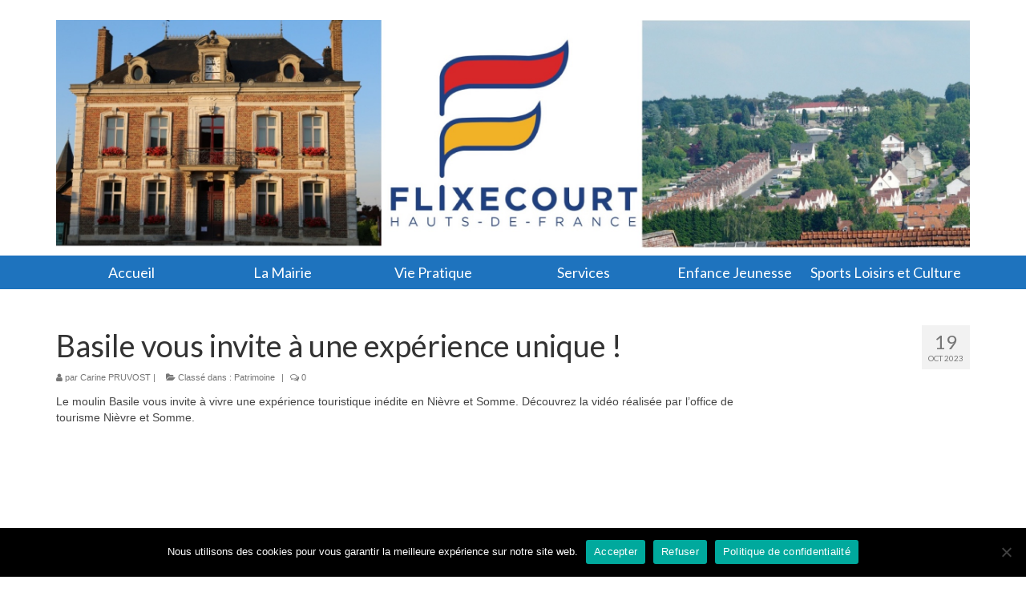

--- FILE ---
content_type: text/html; charset=UTF-8
request_url: https://mairieflixecourt.fr/basile-vous-invite-a-une-experience-unique
body_size: 15058
content:
<!DOCTYPE html>
<html class="no-js" lang="fr-FR" itemscope="itemscope" itemtype="https://schema.org/WebPage">
<head>
  <meta charset="UTF-8">
  <meta name="viewport" content="width=device-width, initial-scale=1.0">
  <meta http-equiv="X-UA-Compatible" content="IE=edge">
  <meta name='robots' content='index, follow, max-image-preview:large, max-snippet:-1, max-video-preview:-1' />

	<!-- This site is optimized with the Yoast SEO plugin v20.5 - https://yoast.com/wordpress/plugins/seo/ -->
	<title>Basile vous invite à une expérience unique ! - Mairie de Flixecourt</title>
	<link rel="canonical" href="http://mairieflixecourt.fr/basile-vous-invite-a-une-experience-unique" />
	<meta property="og:locale" content="fr_FR" />
	<meta property="og:type" content="article" />
	<meta property="og:title" content="Basile vous invite à une expérience unique ! - Mairie de Flixecourt" />
	<meta property="og:description" content="Le moulin Basile vous invite à vivre une expérience touristique inédite en Nièvre et Somme. Découvrez la vidéo réalisée par l&rsquo;office de tourisme Nièvre et Somme. Entrez dans le jardin du moulin et cherchez à la manière d’un jeu de &hellip; Lire la suite­­" />
	<meta property="og:url" content="http://mairieflixecourt.fr/basile-vous-invite-a-une-experience-unique" />
	<meta property="og:site_name" content="Mairie de Flixecourt" />
	<meta property="article:published_time" content="2023-10-19T16:51:04+00:00" />
	<meta property="article:modified_time" content="2023-11-03T12:29:37+00:00" />
	<meta property="og:image" content="http://mairieflixecourt.fr/wp-content/uploads/2023/10/Video-moulin-Basile.png" />
	<meta property="og:image:width" content="1307" />
	<meta property="og:image:height" content="701" />
	<meta property="og:image:type" content="image/png" />
	<meta name="author" content="Carine PRUVOST" />
	<meta name="twitter:card" content="summary_large_image" />
	<meta name="twitter:label1" content="Écrit par" />
	<meta name="twitter:data1" content="Carine PRUVOST" />
	<meta name="twitter:label2" content="Durée de lecture estimée" />
	<meta name="twitter:data2" content="1 minute" />
	<script type="application/ld+json" class="yoast-schema-graph">{"@context":"https://schema.org","@graph":[{"@type":"WebPage","@id":"http://mairieflixecourt.fr/basile-vous-invite-a-une-experience-unique","url":"http://mairieflixecourt.fr/basile-vous-invite-a-une-experience-unique","name":"Basile vous invite à une expérience unique ! - Mairie de Flixecourt","isPartOf":{"@id":"https://mairieflixecourt.fr/#website"},"primaryImageOfPage":{"@id":"http://mairieflixecourt.fr/basile-vous-invite-a-une-experience-unique#primaryimage"},"image":{"@id":"http://mairieflixecourt.fr/basile-vous-invite-a-une-experience-unique#primaryimage"},"thumbnailUrl":"https://mairieflixecourt.fr/wp-content/uploads/2023/10/Video-moulin-Basile.png","datePublished":"2023-10-19T16:51:04+00:00","dateModified":"2023-11-03T12:29:37+00:00","author":{"@id":"https://mairieflixecourt.fr/#/schema/person/f0020c7481b745a95d22dd1d27fb5f6e"},"breadcrumb":{"@id":"http://mairieflixecourt.fr/basile-vous-invite-a-une-experience-unique#breadcrumb"},"inLanguage":"fr-FR","potentialAction":[{"@type":"ReadAction","target":["http://mairieflixecourt.fr/basile-vous-invite-a-une-experience-unique"]}]},{"@type":"ImageObject","inLanguage":"fr-FR","@id":"http://mairieflixecourt.fr/basile-vous-invite-a-une-experience-unique#primaryimage","url":"https://mairieflixecourt.fr/wp-content/uploads/2023/10/Video-moulin-Basile.png","contentUrl":"https://mairieflixecourt.fr/wp-content/uploads/2023/10/Video-moulin-Basile.png","width":1307,"height":701},{"@type":"BreadcrumbList","@id":"http://mairieflixecourt.fr/basile-vous-invite-a-une-experience-unique#breadcrumb","itemListElement":[{"@type":"ListItem","position":1,"name":"Accueil","item":"https://mairieflixecourt.fr/"},{"@type":"ListItem","position":2,"name":"Basile vous invite à une expérience unique !"}]},{"@type":"WebSite","@id":"https://mairieflixecourt.fr/#website","url":"https://mairieflixecourt.fr/","name":"Mairie de Flixecourt","description":"","potentialAction":[{"@type":"SearchAction","target":{"@type":"EntryPoint","urlTemplate":"https://mairieflixecourt.fr/?s={search_term_string}"},"query-input":"required name=search_term_string"}],"inLanguage":"fr-FR"},{"@type":"Person","@id":"https://mairieflixecourt.fr/#/schema/person/f0020c7481b745a95d22dd1d27fb5f6e","name":"Carine PRUVOST","image":{"@type":"ImageObject","inLanguage":"fr-FR","@id":"https://mairieflixecourt.fr/#/schema/person/image/","url":"https://secure.gravatar.com/avatar/5a3f4244f86978f790273694945e6175?s=96&d=mm&r=g","contentUrl":"https://secure.gravatar.com/avatar/5a3f4244f86978f790273694945e6175?s=96&d=mm&r=g","caption":"Carine PRUVOST"},"url":"https://mairieflixecourt.fr/author/mairie04"}]}</script>
	<!-- / Yoast SEO plugin. -->


<link rel='dns-prefetch' href='//fonts.googleapis.com' />
<link rel="alternate" type="application/rss+xml" title="Mairie de Flixecourt &raquo; Flux" href="https://mairieflixecourt.fr/feed" />
<link rel="alternate" type="application/rss+xml" title="Mairie de Flixecourt &raquo; Flux des commentaires" href="https://mairieflixecourt.fr/comments/feed" />
<link rel="alternate" type="application/rss+xml" title="Mairie de Flixecourt &raquo; Basile vous invite à une expérience unique ! Flux des commentaires" href="https://mairieflixecourt.fr/basile-vous-invite-a-une-experience-unique/feed" />
<script type="text/javascript">
window._wpemojiSettings = {"baseUrl":"https:\/\/s.w.org\/images\/core\/emoji\/14.0.0\/72x72\/","ext":".png","svgUrl":"https:\/\/s.w.org\/images\/core\/emoji\/14.0.0\/svg\/","svgExt":".svg","source":{"concatemoji":"https:\/\/mairieflixecourt.fr\/wp-includes\/js\/wp-emoji-release.min.js?ver=6.1.9"}};
/*! This file is auto-generated */
!function(e,a,t){var n,r,o,i=a.createElement("canvas"),p=i.getContext&&i.getContext("2d");function s(e,t){var a=String.fromCharCode,e=(p.clearRect(0,0,i.width,i.height),p.fillText(a.apply(this,e),0,0),i.toDataURL());return p.clearRect(0,0,i.width,i.height),p.fillText(a.apply(this,t),0,0),e===i.toDataURL()}function c(e){var t=a.createElement("script");t.src=e,t.defer=t.type="text/javascript",a.getElementsByTagName("head")[0].appendChild(t)}for(o=Array("flag","emoji"),t.supports={everything:!0,everythingExceptFlag:!0},r=0;r<o.length;r++)t.supports[o[r]]=function(e){if(p&&p.fillText)switch(p.textBaseline="top",p.font="600 32px Arial",e){case"flag":return s([127987,65039,8205,9895,65039],[127987,65039,8203,9895,65039])?!1:!s([55356,56826,55356,56819],[55356,56826,8203,55356,56819])&&!s([55356,57332,56128,56423,56128,56418,56128,56421,56128,56430,56128,56423,56128,56447],[55356,57332,8203,56128,56423,8203,56128,56418,8203,56128,56421,8203,56128,56430,8203,56128,56423,8203,56128,56447]);case"emoji":return!s([129777,127995,8205,129778,127999],[129777,127995,8203,129778,127999])}return!1}(o[r]),t.supports.everything=t.supports.everything&&t.supports[o[r]],"flag"!==o[r]&&(t.supports.everythingExceptFlag=t.supports.everythingExceptFlag&&t.supports[o[r]]);t.supports.everythingExceptFlag=t.supports.everythingExceptFlag&&!t.supports.flag,t.DOMReady=!1,t.readyCallback=function(){t.DOMReady=!0},t.supports.everything||(n=function(){t.readyCallback()},a.addEventListener?(a.addEventListener("DOMContentLoaded",n,!1),e.addEventListener("load",n,!1)):(e.attachEvent("onload",n),a.attachEvent("onreadystatechange",function(){"complete"===a.readyState&&t.readyCallback()})),(e=t.source||{}).concatemoji?c(e.concatemoji):e.wpemoji&&e.twemoji&&(c(e.twemoji),c(e.wpemoji)))}(window,document,window._wpemojiSettings);
</script>
<style type="text/css">
img.wp-smiley,
img.emoji {
	display: inline !important;
	border: none !important;
	box-shadow: none !important;
	height: 1em !important;
	width: 1em !important;
	margin: 0 0.07em !important;
	vertical-align: -0.1em !important;
	background: none !important;
	padding: 0 !important;
}
</style>
	<link rel='stylesheet' id='wp-block-library-css' href='https://mairieflixecourt.fr/wp-includes/css/dist/block-library/style.min.css?ver=6.1.9' type='text/css' media='all' />
<link rel='stylesheet' id='edsanimate-block-style-css' href='https://mairieflixecourt.fr/wp-content/plugins/animate-it/assets/css/block-style.css?ver=1764845862' type='text/css' media='all' />
<link rel='stylesheet' id='classic-theme-styles-css' href='https://mairieflixecourt.fr/wp-includes/css/classic-themes.min.css?ver=1' type='text/css' media='all' />
<style id='global-styles-inline-css' type='text/css'>
body{--wp--preset--color--black: #000;--wp--preset--color--cyan-bluish-gray: #abb8c3;--wp--preset--color--white: #fff;--wp--preset--color--pale-pink: #f78da7;--wp--preset--color--vivid-red: #cf2e2e;--wp--preset--color--luminous-vivid-orange: #ff6900;--wp--preset--color--luminous-vivid-amber: #fcb900;--wp--preset--color--light-green-cyan: #7bdcb5;--wp--preset--color--vivid-green-cyan: #00d084;--wp--preset--color--pale-cyan-blue: #8ed1fc;--wp--preset--color--vivid-cyan-blue: #0693e3;--wp--preset--color--vivid-purple: #9b51e0;--wp--preset--color--virtue-primary: #2d5c88;--wp--preset--color--virtue-primary-light: #6c8dab;--wp--preset--color--very-light-gray: #eee;--wp--preset--color--very-dark-gray: #444;--wp--preset--color--kb-palette-1: #888888;--wp--preset--gradient--vivid-cyan-blue-to-vivid-purple: linear-gradient(135deg,rgba(6,147,227,1) 0%,rgb(155,81,224) 100%);--wp--preset--gradient--light-green-cyan-to-vivid-green-cyan: linear-gradient(135deg,rgb(122,220,180) 0%,rgb(0,208,130) 100%);--wp--preset--gradient--luminous-vivid-amber-to-luminous-vivid-orange: linear-gradient(135deg,rgba(252,185,0,1) 0%,rgba(255,105,0,1) 100%);--wp--preset--gradient--luminous-vivid-orange-to-vivid-red: linear-gradient(135deg,rgba(255,105,0,1) 0%,rgb(207,46,46) 100%);--wp--preset--gradient--very-light-gray-to-cyan-bluish-gray: linear-gradient(135deg,rgb(238,238,238) 0%,rgb(169,184,195) 100%);--wp--preset--gradient--cool-to-warm-spectrum: linear-gradient(135deg,rgb(74,234,220) 0%,rgb(151,120,209) 20%,rgb(207,42,186) 40%,rgb(238,44,130) 60%,rgb(251,105,98) 80%,rgb(254,248,76) 100%);--wp--preset--gradient--blush-light-purple: linear-gradient(135deg,rgb(255,206,236) 0%,rgb(152,150,240) 100%);--wp--preset--gradient--blush-bordeaux: linear-gradient(135deg,rgb(254,205,165) 0%,rgb(254,45,45) 50%,rgb(107,0,62) 100%);--wp--preset--gradient--luminous-dusk: linear-gradient(135deg,rgb(255,203,112) 0%,rgb(199,81,192) 50%,rgb(65,88,208) 100%);--wp--preset--gradient--pale-ocean: linear-gradient(135deg,rgb(255,245,203) 0%,rgb(182,227,212) 50%,rgb(51,167,181) 100%);--wp--preset--gradient--electric-grass: linear-gradient(135deg,rgb(202,248,128) 0%,rgb(113,206,126) 100%);--wp--preset--gradient--midnight: linear-gradient(135deg,rgb(2,3,129) 0%,rgb(40,116,252) 100%);--wp--preset--duotone--dark-grayscale: url('#wp-duotone-dark-grayscale');--wp--preset--duotone--grayscale: url('#wp-duotone-grayscale');--wp--preset--duotone--purple-yellow: url('#wp-duotone-purple-yellow');--wp--preset--duotone--blue-red: url('#wp-duotone-blue-red');--wp--preset--duotone--midnight: url('#wp-duotone-midnight');--wp--preset--duotone--magenta-yellow: url('#wp-duotone-magenta-yellow');--wp--preset--duotone--purple-green: url('#wp-duotone-purple-green');--wp--preset--duotone--blue-orange: url('#wp-duotone-blue-orange');--wp--preset--font-size--small: 13px;--wp--preset--font-size--medium: 20px;--wp--preset--font-size--large: 36px;--wp--preset--font-size--x-large: 42px;--wp--preset--spacing--20: 0.44rem;--wp--preset--spacing--30: 0.67rem;--wp--preset--spacing--40: 1rem;--wp--preset--spacing--50: 1.5rem;--wp--preset--spacing--60: 2.25rem;--wp--preset--spacing--70: 3.38rem;--wp--preset--spacing--80: 5.06rem;}:where(.is-layout-flex){gap: 0.5em;}body .is-layout-flow > .alignleft{float: left;margin-inline-start: 0;margin-inline-end: 2em;}body .is-layout-flow > .alignright{float: right;margin-inline-start: 2em;margin-inline-end: 0;}body .is-layout-flow > .aligncenter{margin-left: auto !important;margin-right: auto !important;}body .is-layout-constrained > .alignleft{float: left;margin-inline-start: 0;margin-inline-end: 2em;}body .is-layout-constrained > .alignright{float: right;margin-inline-start: 2em;margin-inline-end: 0;}body .is-layout-constrained > .aligncenter{margin-left: auto !important;margin-right: auto !important;}body .is-layout-constrained > :where(:not(.alignleft):not(.alignright):not(.alignfull)){max-width: var(--wp--style--global--content-size);margin-left: auto !important;margin-right: auto !important;}body .is-layout-constrained > .alignwide{max-width: var(--wp--style--global--wide-size);}body .is-layout-flex{display: flex;}body .is-layout-flex{flex-wrap: wrap;align-items: center;}body .is-layout-flex > *{margin: 0;}:where(.wp-block-columns.is-layout-flex){gap: 2em;}.has-black-color{color: var(--wp--preset--color--black) !important;}.has-cyan-bluish-gray-color{color: var(--wp--preset--color--cyan-bluish-gray) !important;}.has-white-color{color: var(--wp--preset--color--white) !important;}.has-pale-pink-color{color: var(--wp--preset--color--pale-pink) !important;}.has-vivid-red-color{color: var(--wp--preset--color--vivid-red) !important;}.has-luminous-vivid-orange-color{color: var(--wp--preset--color--luminous-vivid-orange) !important;}.has-luminous-vivid-amber-color{color: var(--wp--preset--color--luminous-vivid-amber) !important;}.has-light-green-cyan-color{color: var(--wp--preset--color--light-green-cyan) !important;}.has-vivid-green-cyan-color{color: var(--wp--preset--color--vivid-green-cyan) !important;}.has-pale-cyan-blue-color{color: var(--wp--preset--color--pale-cyan-blue) !important;}.has-vivid-cyan-blue-color{color: var(--wp--preset--color--vivid-cyan-blue) !important;}.has-vivid-purple-color{color: var(--wp--preset--color--vivid-purple) !important;}.has-black-background-color{background-color: var(--wp--preset--color--black) !important;}.has-cyan-bluish-gray-background-color{background-color: var(--wp--preset--color--cyan-bluish-gray) !important;}.has-white-background-color{background-color: var(--wp--preset--color--white) !important;}.has-pale-pink-background-color{background-color: var(--wp--preset--color--pale-pink) !important;}.has-vivid-red-background-color{background-color: var(--wp--preset--color--vivid-red) !important;}.has-luminous-vivid-orange-background-color{background-color: var(--wp--preset--color--luminous-vivid-orange) !important;}.has-luminous-vivid-amber-background-color{background-color: var(--wp--preset--color--luminous-vivid-amber) !important;}.has-light-green-cyan-background-color{background-color: var(--wp--preset--color--light-green-cyan) !important;}.has-vivid-green-cyan-background-color{background-color: var(--wp--preset--color--vivid-green-cyan) !important;}.has-pale-cyan-blue-background-color{background-color: var(--wp--preset--color--pale-cyan-blue) !important;}.has-vivid-cyan-blue-background-color{background-color: var(--wp--preset--color--vivid-cyan-blue) !important;}.has-vivid-purple-background-color{background-color: var(--wp--preset--color--vivid-purple) !important;}.has-black-border-color{border-color: var(--wp--preset--color--black) !important;}.has-cyan-bluish-gray-border-color{border-color: var(--wp--preset--color--cyan-bluish-gray) !important;}.has-white-border-color{border-color: var(--wp--preset--color--white) !important;}.has-pale-pink-border-color{border-color: var(--wp--preset--color--pale-pink) !important;}.has-vivid-red-border-color{border-color: var(--wp--preset--color--vivid-red) !important;}.has-luminous-vivid-orange-border-color{border-color: var(--wp--preset--color--luminous-vivid-orange) !important;}.has-luminous-vivid-amber-border-color{border-color: var(--wp--preset--color--luminous-vivid-amber) !important;}.has-light-green-cyan-border-color{border-color: var(--wp--preset--color--light-green-cyan) !important;}.has-vivid-green-cyan-border-color{border-color: var(--wp--preset--color--vivid-green-cyan) !important;}.has-pale-cyan-blue-border-color{border-color: var(--wp--preset--color--pale-cyan-blue) !important;}.has-vivid-cyan-blue-border-color{border-color: var(--wp--preset--color--vivid-cyan-blue) !important;}.has-vivid-purple-border-color{border-color: var(--wp--preset--color--vivid-purple) !important;}.has-vivid-cyan-blue-to-vivid-purple-gradient-background{background: var(--wp--preset--gradient--vivid-cyan-blue-to-vivid-purple) !important;}.has-light-green-cyan-to-vivid-green-cyan-gradient-background{background: var(--wp--preset--gradient--light-green-cyan-to-vivid-green-cyan) !important;}.has-luminous-vivid-amber-to-luminous-vivid-orange-gradient-background{background: var(--wp--preset--gradient--luminous-vivid-amber-to-luminous-vivid-orange) !important;}.has-luminous-vivid-orange-to-vivid-red-gradient-background{background: var(--wp--preset--gradient--luminous-vivid-orange-to-vivid-red) !important;}.has-very-light-gray-to-cyan-bluish-gray-gradient-background{background: var(--wp--preset--gradient--very-light-gray-to-cyan-bluish-gray) !important;}.has-cool-to-warm-spectrum-gradient-background{background: var(--wp--preset--gradient--cool-to-warm-spectrum) !important;}.has-blush-light-purple-gradient-background{background: var(--wp--preset--gradient--blush-light-purple) !important;}.has-blush-bordeaux-gradient-background{background: var(--wp--preset--gradient--blush-bordeaux) !important;}.has-luminous-dusk-gradient-background{background: var(--wp--preset--gradient--luminous-dusk) !important;}.has-pale-ocean-gradient-background{background: var(--wp--preset--gradient--pale-ocean) !important;}.has-electric-grass-gradient-background{background: var(--wp--preset--gradient--electric-grass) !important;}.has-midnight-gradient-background{background: var(--wp--preset--gradient--midnight) !important;}.has-small-font-size{font-size: var(--wp--preset--font-size--small) !important;}.has-medium-font-size{font-size: var(--wp--preset--font-size--medium) !important;}.has-large-font-size{font-size: var(--wp--preset--font-size--large) !important;}.has-x-large-font-size{font-size: var(--wp--preset--font-size--x-large) !important;}
.wp-block-navigation a:where(:not(.wp-element-button)){color: inherit;}
:where(.wp-block-columns.is-layout-flex){gap: 2em;}
.wp-block-pullquote{font-size: 1.5em;line-height: 1.6;}
</style>
<link rel='stylesheet' id='edsanimate-animo-css-css' href='https://mairieflixecourt.fr/wp-content/plugins/animate-it/assets/css/animate-animo.css?ver=6.1.9' type='text/css' media='all' />
<link rel='stylesheet' id='contact-form-7-css' href='https://mairieflixecourt.fr/wp-content/plugins/contact-form-7/includes/css/styles.css?ver=5.7.7' type='text/css' media='all' />
<link rel='stylesheet' id='cookie-notice-front-css' href='https://mairieflixecourt.fr/wp-content/plugins/cookie-notice/css/front.min.css?ver=2.5.11' type='text/css' media='all' />
<link rel='stylesheet' id='sow-button-base-css' href='https://mairieflixecourt.fr/wp-content/plugins/so-widgets-bundle/widgets/button/css/style.css?ver=1.70.4' type='text/css' media='all' />
<link rel='stylesheet' id='sow-button-atom-2d98bac5e80c-css' href='https://mairieflixecourt.fr/wp-content/uploads/siteorigin-widgets/sow-button-atom-2d98bac5e80c.css?ver=6.1.9' type='text/css' media='all' />
<link rel='stylesheet' id='sow-button-atom-de4ff0984c86-css' href='https://mairieflixecourt.fr/wp-content/uploads/siteorigin-widgets/sow-button-atom-de4ff0984c86.css?ver=6.1.9' type='text/css' media='all' />
<link rel='stylesheet' id='wc-shortcodes-style-css' href='https://mairieflixecourt.fr/wp-content/plugins/wc-shortcodes/public/assets/css/style.css?ver=3.46' type='text/css' media='all' />
<link rel='stylesheet' id='evcal_google_fonts-css' href='//fonts.googleapis.com/css?family=Oswald%3A400%2C300%7COpen+Sans%3A700%2C400%2C400i%7CRoboto%3A700%2C400&#038;ver=6.1.9' type='text/css' media='screen' />
<link rel='stylesheet' id='evcal_cal_default-css' href='//mairieflixecourt.fr/wp-content/plugins/eventON/assets/css/eventon_styles.css?ver=2.6.9' type='text/css' media='all' />
<link rel='stylesheet' id='evo_font_icons-css' href='//mairieflixecourt.fr/wp-content/plugins/eventON/assets/fonts/font-awesome.css?ver=2.6.9' type='text/css' media='all' />
<link rel='stylesheet' id='eventon_dynamic_styles-css' href='//mairieflixecourt.fr/wp-content/plugins/eventON/assets/css/eventon_dynamic_styles.css?ver=6.1.9' type='text/css' media='all' />
<style id='kadence-blocks-global-variables-inline-css' type='text/css'>
:root {--global-kb-font-size-sm:clamp(0.8rem, 0.73rem + 0.217vw, 0.9rem);--global-kb-font-size-md:clamp(1.1rem, 0.995rem + 0.326vw, 1.25rem);--global-kb-font-size-lg:clamp(1.75rem, 1.576rem + 0.543vw, 2rem);--global-kb-font-size-xl:clamp(2.25rem, 1.728rem + 1.63vw, 3rem);--global-kb-font-size-xxl:clamp(2.5rem, 1.456rem + 3.26vw, 4rem);--global-kb-font-size-xxxl:clamp(2.75rem, 0.489rem + 7.065vw, 6rem);}:root {--global-palette1: #3182CE;--global-palette2: #2B6CB0;--global-palette3: #1A202C;--global-palette4: #2D3748;--global-palette5: #4A5568;--global-palette6: #718096;--global-palette7: #EDF2F7;--global-palette8: #F7FAFC;--global-palette9: #ffffff;}
</style>
<link rel='stylesheet' id='virtue_theme-css' href='https://mairieflixecourt.fr/wp-content/themes/virtue/assets/css/virtue.css?ver=3.4.5' type='text/css' media='all' />
<link rel='stylesheet' id='virtue_skin-css' href='https://mairieflixecourt.fr/wp-content/themes/virtue/assets/css/skins/default.css?ver=3.4.5' type='text/css' media='all' />
<link rel='stylesheet' id='redux-google-fonts-virtue-css' href='https://fonts.googleapis.com/css?family=Lato%3A400%2C700%7CDonegal+One%3A400&#038;ver=6.1.9' type='text/css' media='all' />
<link rel='stylesheet' id='wordpresscanvas-font-awesome-css' href='https://mairieflixecourt.fr/wp-content/plugins/wc-shortcodes/public/assets/css/font-awesome.min.css?ver=4.7.0' type='text/css' media='all' />
<style id="kadence_blocks_palette_css">:root .has-kb-palette-1-color{color:#888888}:root .has-kb-palette-1-background-color{background-color:#888888}</style><script type='text/javascript' src='https://mairieflixecourt.fr/wp-includes/js/tinymce/tinymce.min.js?ver=49110-20201110' id='wp-tinymce-root-js'></script>
<script type='text/javascript' src='https://mairieflixecourt.fr/wp-includes/js/tinymce/plugins/compat3x/plugin.min.js?ver=49110-20201110' id='wp-tinymce-js'></script>
<script type='text/javascript' src='https://mairieflixecourt.fr/wp-includes/js/jquery/jquery.min.js?ver=3.6.1' id='jquery-core-js'></script>
<script type='text/javascript' src='https://mairieflixecourt.fr/wp-includes/js/jquery/jquery-migrate.min.js?ver=3.3.2' id='jquery-migrate-js'></script>
<script type='text/javascript' id='cookie-notice-front-js-before'>
var cnArgs = {"ajaxUrl":"https:\/\/mairieflixecourt.fr\/wp-admin\/admin-ajax.php","nonce":"6863115f26","hideEffect":"none","position":"bottom","onScroll":false,"onScrollOffset":100,"onClick":false,"cookieName":"cookie_notice_accepted","cookieTime":2592000,"cookieTimeRejected":2592000,"globalCookie":false,"redirection":false,"cache":false,"revokeCookies":false,"revokeCookiesOpt":"automatic"};
</script>
<script type='text/javascript' src='https://mairieflixecourt.fr/wp-content/plugins/cookie-notice/js/front.min.js?ver=2.5.11' id='cookie-notice-front-js'></script>
<!--[if lt IE 9]>
<script type='text/javascript' src='https://mairieflixecourt.fr/wp-content/themes/virtue/assets/js/vendor/respond.min.js?ver=6.1.9' id='virtue-respond-js'></script>
<![endif]-->
<link rel="https://api.w.org/" href="https://mairieflixecourt.fr/wp-json/" /><link rel="alternate" type="application/json" href="https://mairieflixecourt.fr/wp-json/wp/v2/posts/13100" /><link rel="EditURI" type="application/rsd+xml" title="RSD" href="https://mairieflixecourt.fr/xmlrpc.php?rsd" />
<link rel="wlwmanifest" type="application/wlwmanifest+xml" href="https://mairieflixecourt.fr/wp-includes/wlwmanifest.xml" />
<meta name="generator" content="WordPress 6.1.9" />
<link rel='shortlink' href='https://mairieflixecourt.fr/?p=13100' />
<link rel="alternate" type="application/json+oembed" href="https://mairieflixecourt.fr/wp-json/oembed/1.0/embed?url=https%3A%2F%2Fmairieflixecourt.fr%2Fbasile-vous-invite-a-une-experience-unique" />
<link rel="alternate" type="text/xml+oembed" href="https://mairieflixecourt.fr/wp-json/oembed/1.0/embed?url=https%3A%2F%2Fmairieflixecourt.fr%2Fbasile-vous-invite-a-une-experience-unique&#038;format=xml" />
    <script type="text/javascript">var ajaxurl = 'https://mairieflixecourt.fr/wp-admin/admin-ajax.php';</script>
    <style type="text/css">#logo {padding-top:25px;}#logo {padding-bottom:10px;}#logo {margin-left:0px;}#logo {margin-right:0px;}#nav-main {margin-top:40px;}#nav-main {margin-bottom:10px;}.headerfont, .tp-caption {font-family:Lato;}.topbarmenu ul li {font-family:Lato;}input[type=number]::-webkit-inner-spin-button, input[type=number]::-webkit-outer-spin-button { -webkit-appearance: none; margin: 0; } input[type=number] {-moz-appearance: textfield;}.quantity input::-webkit-outer-spin-button,.quantity input::-webkit-inner-spin-button {display: none;}.navclass {background:#1e73be    ;}.product_item .product_details h5 {text-transform: none;}@media (max-width: 979px) {.nav-trigger .nav-trigger-case {position: static; display: block; width: 100%;}}.product_item .product_details h5 {min-height:40px;}@media (max-width: 767px) {.kad-desktop-slider {display:none;}}.entry-content p { margin-bottom:16px;}</style>

<!-- EventON Version -->
<meta name="generator" content="EventON 2.6.9" />

<link rel="icon" href="https://mairieflixecourt.fr/wp-content/uploads/2016/12/cropped-Logo-Flixecourt-coul-32x32.jpg" sizes="32x32" />
<link rel="icon" href="https://mairieflixecourt.fr/wp-content/uploads/2016/12/cropped-Logo-Flixecourt-coul-192x192.jpg" sizes="192x192" />
<link rel="apple-touch-icon" href="https://mairieflixecourt.fr/wp-content/uploads/2016/12/cropped-Logo-Flixecourt-coul-180x180.jpg" />
<meta name="msapplication-TileImage" content="https://mairieflixecourt.fr/wp-content/uploads/2016/12/cropped-Logo-Flixecourt-coul-270x270.jpg" />
<style type="text/css" title="dynamic-css" class="options-output">header #logo a.brand,.logofont{font-family:Lato;line-height:40px;font-weight:400;font-style:normal;font-size:32px;}.kad_tagline{font-family:"Donegal One";line-height:40px;font-weight:400;font-style:normal;color:#444444;font-size:32px;}.product_item .product_details h5{font-family:Lato;line-height:20px;font-weight:normal;font-style:700;font-size:16px;}h1{font-family:Lato;line-height:40px;font-weight:400;font-style:normal;font-size:38px;}h2{font-family:Lato;line-height:40px;font-weight:normal;font-style:normal;font-size:32px;}h3{font-family:Lato;line-height:40px;font-weight:400;font-style:normal;font-size:28px;}h4{font-family:Lato;line-height:40px;font-weight:400;font-style:normal;font-size:24px;}h5{font-family:Lato;line-height:24px;font-weight:700;font-style:normal;font-size:18px;}body{font-family:Verdana, Geneva, sans-serif;line-height:20px;font-weight:400;font-style:normal;font-size:14px;}#nav-main ul.sf-menu a{font-family:Lato;line-height:18px;font-weight:400;font-style:normal;font-size:12px;}#nav-second ul.sf-menu a{font-family:Lato;line-height:22px;font-weight:400;font-style:normal;color:#ffffff;font-size:18px;}.kad-nav-inner .kad-mnav, .kad-mobile-nav .kad-nav-inner li a,.nav-trigger-case{font-family:Lato;line-height:20px;font-weight:400;font-style:normal;color:#546a96;font-size:16px;}</style></head>
<body class="post-template-default single single-post postid-13100 single-format-standard wp-embed-responsive cookies-not-set wc-shortcodes-font-awesome-enabled wide basile-vous-invite-a-une-experience-unique">
	<div id="kt-skip-link"><a href="#content">Skip to Main Content</a></div><svg xmlns="http://www.w3.org/2000/svg" viewBox="0 0 0 0" width="0" height="0" focusable="false" role="none" style="visibility: hidden; position: absolute; left: -9999px; overflow: hidden;" ><defs><filter id="wp-duotone-dark-grayscale"><feColorMatrix color-interpolation-filters="sRGB" type="matrix" values=" .299 .587 .114 0 0 .299 .587 .114 0 0 .299 .587 .114 0 0 .299 .587 .114 0 0 " /><feComponentTransfer color-interpolation-filters="sRGB" ><feFuncR type="table" tableValues="0 0.49803921568627" /><feFuncG type="table" tableValues="0 0.49803921568627" /><feFuncB type="table" tableValues="0 0.49803921568627" /><feFuncA type="table" tableValues="1 1" /></feComponentTransfer><feComposite in2="SourceGraphic" operator="in" /></filter></defs></svg><svg xmlns="http://www.w3.org/2000/svg" viewBox="0 0 0 0" width="0" height="0" focusable="false" role="none" style="visibility: hidden; position: absolute; left: -9999px; overflow: hidden;" ><defs><filter id="wp-duotone-grayscale"><feColorMatrix color-interpolation-filters="sRGB" type="matrix" values=" .299 .587 .114 0 0 .299 .587 .114 0 0 .299 .587 .114 0 0 .299 .587 .114 0 0 " /><feComponentTransfer color-interpolation-filters="sRGB" ><feFuncR type="table" tableValues="0 1" /><feFuncG type="table" tableValues="0 1" /><feFuncB type="table" tableValues="0 1" /><feFuncA type="table" tableValues="1 1" /></feComponentTransfer><feComposite in2="SourceGraphic" operator="in" /></filter></defs></svg><svg xmlns="http://www.w3.org/2000/svg" viewBox="0 0 0 0" width="0" height="0" focusable="false" role="none" style="visibility: hidden; position: absolute; left: -9999px; overflow: hidden;" ><defs><filter id="wp-duotone-purple-yellow"><feColorMatrix color-interpolation-filters="sRGB" type="matrix" values=" .299 .587 .114 0 0 .299 .587 .114 0 0 .299 .587 .114 0 0 .299 .587 .114 0 0 " /><feComponentTransfer color-interpolation-filters="sRGB" ><feFuncR type="table" tableValues="0.54901960784314 0.98823529411765" /><feFuncG type="table" tableValues="0 1" /><feFuncB type="table" tableValues="0.71764705882353 0.25490196078431" /><feFuncA type="table" tableValues="1 1" /></feComponentTransfer><feComposite in2="SourceGraphic" operator="in" /></filter></defs></svg><svg xmlns="http://www.w3.org/2000/svg" viewBox="0 0 0 0" width="0" height="0" focusable="false" role="none" style="visibility: hidden; position: absolute; left: -9999px; overflow: hidden;" ><defs><filter id="wp-duotone-blue-red"><feColorMatrix color-interpolation-filters="sRGB" type="matrix" values=" .299 .587 .114 0 0 .299 .587 .114 0 0 .299 .587 .114 0 0 .299 .587 .114 0 0 " /><feComponentTransfer color-interpolation-filters="sRGB" ><feFuncR type="table" tableValues="0 1" /><feFuncG type="table" tableValues="0 0.27843137254902" /><feFuncB type="table" tableValues="0.5921568627451 0.27843137254902" /><feFuncA type="table" tableValues="1 1" /></feComponentTransfer><feComposite in2="SourceGraphic" operator="in" /></filter></defs></svg><svg xmlns="http://www.w3.org/2000/svg" viewBox="0 0 0 0" width="0" height="0" focusable="false" role="none" style="visibility: hidden; position: absolute; left: -9999px; overflow: hidden;" ><defs><filter id="wp-duotone-midnight"><feColorMatrix color-interpolation-filters="sRGB" type="matrix" values=" .299 .587 .114 0 0 .299 .587 .114 0 0 .299 .587 .114 0 0 .299 .587 .114 0 0 " /><feComponentTransfer color-interpolation-filters="sRGB" ><feFuncR type="table" tableValues="0 0" /><feFuncG type="table" tableValues="0 0.64705882352941" /><feFuncB type="table" tableValues="0 1" /><feFuncA type="table" tableValues="1 1" /></feComponentTransfer><feComposite in2="SourceGraphic" operator="in" /></filter></defs></svg><svg xmlns="http://www.w3.org/2000/svg" viewBox="0 0 0 0" width="0" height="0" focusable="false" role="none" style="visibility: hidden; position: absolute; left: -9999px; overflow: hidden;" ><defs><filter id="wp-duotone-magenta-yellow"><feColorMatrix color-interpolation-filters="sRGB" type="matrix" values=" .299 .587 .114 0 0 .299 .587 .114 0 0 .299 .587 .114 0 0 .299 .587 .114 0 0 " /><feComponentTransfer color-interpolation-filters="sRGB" ><feFuncR type="table" tableValues="0.78039215686275 1" /><feFuncG type="table" tableValues="0 0.94901960784314" /><feFuncB type="table" tableValues="0.35294117647059 0.47058823529412" /><feFuncA type="table" tableValues="1 1" /></feComponentTransfer><feComposite in2="SourceGraphic" operator="in" /></filter></defs></svg><svg xmlns="http://www.w3.org/2000/svg" viewBox="0 0 0 0" width="0" height="0" focusable="false" role="none" style="visibility: hidden; position: absolute; left: -9999px; overflow: hidden;" ><defs><filter id="wp-duotone-purple-green"><feColorMatrix color-interpolation-filters="sRGB" type="matrix" values=" .299 .587 .114 0 0 .299 .587 .114 0 0 .299 .587 .114 0 0 .299 .587 .114 0 0 " /><feComponentTransfer color-interpolation-filters="sRGB" ><feFuncR type="table" tableValues="0.65098039215686 0.40392156862745" /><feFuncG type="table" tableValues="0 1" /><feFuncB type="table" tableValues="0.44705882352941 0.4" /><feFuncA type="table" tableValues="1 1" /></feComponentTransfer><feComposite in2="SourceGraphic" operator="in" /></filter></defs></svg><svg xmlns="http://www.w3.org/2000/svg" viewBox="0 0 0 0" width="0" height="0" focusable="false" role="none" style="visibility: hidden; position: absolute; left: -9999px; overflow: hidden;" ><defs><filter id="wp-duotone-blue-orange"><feColorMatrix color-interpolation-filters="sRGB" type="matrix" values=" .299 .587 .114 0 0 .299 .587 .114 0 0 .299 .587 .114 0 0 .299 .587 .114 0 0 " /><feComponentTransfer color-interpolation-filters="sRGB" ><feFuncR type="table" tableValues="0.098039215686275 1" /><feFuncG type="table" tableValues="0 0.66274509803922" /><feFuncB type="table" tableValues="0.84705882352941 0.41960784313725" /><feFuncA type="table" tableValues="1 1" /></feComponentTransfer><feComposite in2="SourceGraphic" operator="in" /></filter></defs></svg>
	<div id="wrapper" class="container">
	<header class="banner headerclass" itemscope itemtype="https://schema.org/WPHeader">
		<div class="container">
		<div class="row">
			<div class="col-md-12 clearfix kad-header-left">
				<div id="logo" class="logocase">
					<a class="brand logofont" href="https://mairieflixecourt.fr/">
													<div id="thelogo">
								<img src="http://mairieflixecourt.fr/wp-content/uploads/2017/01/Montage-flix.jpg" alt="Mairie de Flixecourt" width="2490" height="620" class="kad-standard-logo" />
															</div>
												</a>
									</div> <!-- Close #logo -->
			</div><!-- close logo span -->
			       
		</div> <!-- Close Row -->
					<div id="mobile-nav-trigger" class="nav-trigger">
				<button class="nav-trigger-case mobileclass collapsed" data-toggle="collapse" data-target=".kad-nav-collapse">
					<span class="kad-navbtn"><i class="icon-reorder"></i></span>
					<span class="kad-menu-name">Menu</span>
				</button>
			</div>
			<div id="kad-mobile-nav" class="kad-mobile-nav">
				<div class="kad-nav-inner mobileclass">
					<div class="kad-nav-collapse">
					<ul id="menu-menu-principal" class="kad-mnav"><li  class="menu-accueil menu-item-16"><a href="https://mairieflixecourt.fr/"><span>Accueil</span></a></li>
<li  class="menu-la-mairie sf-dropdown sf-dropdown-toggle menu-item-35"><a href="#"><span>La Mairie</span></a><span class="kad-submenu-accordion collapse-next  kad-submenu-accordion-open" data-parent=".kad-nav-collapse" data-toggle="collapse" data-target=""><i class="icon-chevron-down"></i><i class="icon-chevron-up"></i></span>
<ul class="sub-menu sf-dropdown-menu collapse">
	<li  class="menu-les-elus menu-item-38"><a href="https://mairieflixecourt.fr/les-elus"><span>Les élus</span></a></li>
	<li  class="menu-permanences-des-elus menu-item-42"><a href="https://mairieflixecourt.fr/permanences-des-elus"><span>Permanences des élus</span></a></li>
	<li  class="menu-les-commissions menu-item-45"><a href="https://mairieflixecourt.fr/les-commissions"><span>Les Commissions</span></a></li>
	<li  class="menu-salles-communales-a-la-location menu-item-53"><a href="https://mairieflixecourt.fr/salles-communales-a-la-location"><span>Salles communales à la location</span></a></li>
	<li  class="menu-demarches-administratives menu-item-67"><a href="https://mairieflixecourt.fr/demarches-administratives"><span>Démarches Administratives</span></a></li>
	<li  class="menu-comptes-rendus-du-conseil-municipal menu-item-344"><a href="https://mairieflixecourt.fr/comptes-rendus"><span>Comptes-rendus du conseil municipal</span></a></li>
</ul>
</li>
<li  class="menu-vie-pratique sf-dropdown sf-dropdown-toggle menu-item-84"><a href="#"><span>Vie Pratique</span></a><span class="kad-submenu-accordion collapse-next  kad-submenu-accordion-open" data-parent=".kad-nav-collapse" data-toggle="collapse" data-target=""><i class="icon-chevron-down"></i><i class="icon-chevron-up"></i></span>
<ul class="sub-menu sf-dropdown-menu collapse">
	<li  class="menu-les-collectes-des-dechets menu-item-110"><a href="https://mairieflixecourt.fr/les-collectes-des-dechets"><span>Les Collectes des déchets</span></a></li>
	<li  class="menu-decheteries sf-dropdown-submenu sf-dropdown-toggle menu-item-270"><a href="#"><span>Déchèteries</span></a><span class="kad-submenu-accordion collapse-next  kad-submenu-accordion-open" data-parent=".kad-nav-collapse" data-toggle="collapse" data-target=""><i class="icon-chevron-down"></i><i class="icon-chevron-up"></i></span>
	<ul class="sub-menu sf-dropdown-menu collapse">
		<li  class="menu-decheterie-de-saint-ouen menu-item-101"><a href="https://mairieflixecourt.fr/decheterie-de-saint-ouen"><span>Déchèterie de Saint-Ouen</span></a></li>
		<li  class="menu-decheterie-de-la-chaussee-tirancourt menu-item-274"><a href="https://mairieflixecourt.fr/decheterie-de-la-chaussee-tirancourt"><span>Déchèterie de La Chaussée-Tirancourt</span></a></li>
	</ul>
</li>
	<li  class="menu-leau menu-item-3105"><a href="https://mairieflixecourt.fr/leau"><span>L’eau</span></a></li>
	<li  class="menu-navette menu-item-92"><a href="https://mairieflixecourt.fr/navette"><span>Navette</span></a></li>
	<li  class="menu-transports menu-item-3484"><a href="https://mairieflixecourt.fr/transports"><span>Transports</span></a></li>
</ul>
</li>
<li  class="menu-services sf-dropdown sf-dropdown-toggle menu-item-111"><a href="#"><span>Services</span></a><span class="kad-submenu-accordion collapse-next  kad-submenu-accordion-open" data-parent=".kad-nav-collapse" data-toggle="collapse" data-target=""><i class="icon-chevron-down"></i><i class="icon-chevron-up"></i></span>
<ul class="sub-menu sf-dropdown-menu collapse">
	<li  class="menu-la-maison-france-services menu-item-14684"><a href="https://mairieflixecourt.fr/la-maison-france-services"><span>La Maison France Services</span></a></li>
	<li  class="menu-les-aides menu-item-89"><a href="https://mairieflixecourt.fr/lactionsociale"><span>Les aides</span></a></li>
	<li  class="menu-sante menu-item-115"><a href="https://mairieflixecourt.fr/sante"><span>Santé</span></a></li>
	<li  class="menu-services-publics menu-item-309"><a href="https://mairieflixecourt.fr/services-publics"><span>Services Publics</span></a></li>
	<li  class="menu-numeros-durgence menu-item-302"><a href="https://mairieflixecourt.fr/numeros-durgence"><span>Numéros d’urgence</span></a></li>
</ul>
</li>
<li  class="menu-enfance-jeunesse sf-dropdown sf-dropdown-toggle menu-item-173"><a href="#"><span>Enfance Jeunesse</span></a><span class="kad-submenu-accordion collapse-next  kad-submenu-accordion-open" data-parent=".kad-nav-collapse" data-toggle="collapse" data-target=""><i class="icon-chevron-down"></i><i class="icon-chevron-up"></i></span>
<ul class="sub-menu sf-dropdown-menu collapse">
	<li  class="menu-la-creche-intercommunale menu-item-174"><a href="https://mairieflixecourt.fr/la-creche-et-le-ram"><span>La Crèche intercommunale</span></a></li>
	<li  class="menu-les-ecoles menu-item-199"><a href="https://mairieflixecourt.fr/les-ecoles"><span>Les Écoles</span></a></li>
	<li  class="menu-les-menus-scolaires-des-ecoles-h-malot-et-j-prevert menu-item-1395"><a href="https://mairieflixecourt.fr/menus-scolaires-ecoles-h-malot-j-prevert"><span>Les Menus scolaires des Ecoles H. Malot et J. Prévert</span></a></li>
	<li  class="menu-laccueil-de-loisirs menu-item-210"><a href="https://mairieflixecourt.fr/le-centre-de-loisirs"><span>L&rsquo;Accueil de Loisirs</span></a></li>
	<li  class="menu-la-formation-au-bafa menu-item-4722"><a href="https://mairieflixecourt.fr/passe-ton-bafa"><span>La formation au Bafa</span></a></li>
</ul>
</li>
<li  class="menu-sports-loisirs-et-culture sf-dropdown sf-dropdown-toggle menu-item-219"><a href="#"><span>Sports Loisirs et Culture</span></a><span class="kad-submenu-accordion collapse-next  kad-submenu-accordion-open" data-parent=".kad-nav-collapse" data-toggle="collapse" data-target=""><i class="icon-chevron-down"></i><i class="icon-chevron-up"></i></span>
<ul class="sub-menu sf-dropdown-menu collapse">
	<li  class="menu-le-parc-intergenerationnel menu-item-8779"><a href="https://mairieflixecourt.fr/le-parc-intergenerationnel"><span>Le Parc Intergénérationnel</span></a></li>
	<li  class="menu-la-patinoire menu-item-230"><a href="https://mairieflixecourt.fr/la-patinoire"><span>La Patinoire</span></a></li>
	<li  class="menu-le-marais-communal menu-item-443"><a href="https://mairieflixecourt.fr/le-marais-communal"><span>Le marais communal</span></a></li>
	<li  class="menu-la-piscine-intercommunale menu-item-8509"><a href="https://mairieflixecourt.fr/la-piscine-intercommunale"><span>La Piscine Intercommunale</span></a></li>
	<li  class="menu-les-equipements-sportifs menu-item-430"><a href="https://mairieflixecourt.fr/les-equipements-sportifs"><span>Les équipements sportifs</span></a></li>
	<li  class="menu-les-associations menu-item-231"><a href="https://mairieflixecourt.fr/les-associations"><span>Les Associations</span></a></li>
	<li  class="menu-la-mediatheque menu-item-228"><a href="https://mairieflixecourt.fr/la-mediatheque"><span>La Médiathèque</span></a></li>
</ul>
</li>
</ul>					</div>
				</div>
			</div>
		 
	</div> <!-- Close Container -->
			<section id="cat_nav" class="navclass">
			<div class="container">
				<nav id="nav-second" class="clearfix" itemscope itemtype="https://schema.org/SiteNavigationElement">
					<ul id="menu-menu-principal-1" class="sf-menu"><li  class=" menu-item-16"><a href="https://mairieflixecourt.fr/"><span>Accueil</span></a></li>
<li  class=" sf-dropdown menu-item-35"><a href="#"><span>La Mairie</span></a>
<ul class="sub-menu sf-dropdown-menu dropdown">
	<li  class=" menu-item-38"><a href="https://mairieflixecourt.fr/les-elus"><span>Les élus</span></a></li>
	<li  class=" menu-item-42"><a href="https://mairieflixecourt.fr/permanences-des-elus"><span>Permanences des élus</span></a></li>
	<li  class=" menu-item-45"><a href="https://mairieflixecourt.fr/les-commissions"><span>Les Commissions</span></a></li>
	<li  class=" menu-item-53"><a href="https://mairieflixecourt.fr/salles-communales-a-la-location"><span>Salles communales à la location</span></a></li>
	<li  class=" menu-item-67"><a href="https://mairieflixecourt.fr/demarches-administratives"><span>Démarches Administratives</span></a></li>
	<li  class=" menu-item-344"><a href="https://mairieflixecourt.fr/comptes-rendus"><span>Comptes-rendus du conseil municipal</span></a></li>
</ul>
</li>
<li  class=" sf-dropdown menu-item-84"><a href="#"><span>Vie Pratique</span></a>
<ul class="sub-menu sf-dropdown-menu dropdown">
	<li  class=" menu-item-110"><a href="https://mairieflixecourt.fr/les-collectes-des-dechets"><span>Les Collectes des déchets</span></a></li>
	<li  class=" sf-dropdown-submenu menu-item-270"><a href="#"><span>Déchèteries</span></a>
	<ul class="sub-menu sf-dropdown-menu dropdown">
		<li  class=" menu-item-101"><a href="https://mairieflixecourt.fr/decheterie-de-saint-ouen"><span>Déchèterie de Saint-Ouen</span></a></li>
		<li  class=" menu-item-274"><a href="https://mairieflixecourt.fr/decheterie-de-la-chaussee-tirancourt"><span>Déchèterie de La Chaussée-Tirancourt</span></a></li>
	</ul>
</li>
	<li  class=" menu-item-3105"><a href="https://mairieflixecourt.fr/leau"><span>L’eau</span></a></li>
	<li  class=" menu-item-92"><a href="https://mairieflixecourt.fr/navette"><span>Navette</span></a></li>
	<li  class=" menu-item-3484"><a href="https://mairieflixecourt.fr/transports"><span>Transports</span></a></li>
</ul>
</li>
<li  class=" sf-dropdown menu-item-111"><a href="#"><span>Services</span></a>
<ul class="sub-menu sf-dropdown-menu dropdown">
	<li  class=" menu-item-14684"><a href="https://mairieflixecourt.fr/la-maison-france-services"><span>La Maison France Services</span></a></li>
	<li  class=" menu-item-89"><a href="https://mairieflixecourt.fr/lactionsociale"><span>Les aides</span></a></li>
	<li  class=" menu-item-115"><a href="https://mairieflixecourt.fr/sante"><span>Santé</span></a></li>
	<li  class=" menu-item-309"><a href="https://mairieflixecourt.fr/services-publics"><span>Services Publics</span></a></li>
	<li  class=" menu-item-302"><a href="https://mairieflixecourt.fr/numeros-durgence"><span>Numéros d’urgence</span></a></li>
</ul>
</li>
<li  class=" sf-dropdown menu-item-173"><a href="#"><span>Enfance Jeunesse</span></a>
<ul class="sub-menu sf-dropdown-menu dropdown">
	<li  class=" menu-item-174"><a href="https://mairieflixecourt.fr/la-creche-et-le-ram"><span>La Crèche intercommunale</span></a></li>
	<li  class=" menu-item-199"><a href="https://mairieflixecourt.fr/les-ecoles"><span>Les Écoles</span></a></li>
	<li  class=" menu-item-1395"><a href="https://mairieflixecourt.fr/menus-scolaires-ecoles-h-malot-j-prevert"><span>Les Menus scolaires des Ecoles H. Malot et J. Prévert</span></a></li>
	<li  class=" menu-item-210"><a href="https://mairieflixecourt.fr/le-centre-de-loisirs"><span>L&rsquo;Accueil de Loisirs</span></a></li>
	<li  class=" menu-item-4722"><a href="https://mairieflixecourt.fr/passe-ton-bafa"><span>La formation au Bafa</span></a></li>
</ul>
</li>
<li  class=" sf-dropdown menu-item-219"><a href="#"><span>Sports Loisirs et Culture</span></a>
<ul class="sub-menu sf-dropdown-menu dropdown">
	<li  class=" menu-item-8779"><a href="https://mairieflixecourt.fr/le-parc-intergenerationnel"><span>Le Parc Intergénérationnel</span></a></li>
	<li  class=" menu-item-230"><a href="https://mairieflixecourt.fr/la-patinoire"><span>La Patinoire</span></a></li>
	<li  class=" menu-item-443"><a href="https://mairieflixecourt.fr/le-marais-communal"><span>Le marais communal</span></a></li>
	<li  class=" menu-item-8509"><a href="https://mairieflixecourt.fr/la-piscine-intercommunale"><span>La Piscine Intercommunale</span></a></li>
	<li  class=" menu-item-430"><a href="https://mairieflixecourt.fr/les-equipements-sportifs"><span>Les équipements sportifs</span></a></li>
	<li  class=" menu-item-231"><a href="https://mairieflixecourt.fr/les-associations"><span>Les Associations</span></a></li>
	<li  class=" menu-item-228"><a href="https://mairieflixecourt.fr/la-mediatheque"><span>La Médiathèque</span></a></li>
</ul>
</li>
</ul>				</nav>
			</div><!--close container-->
		</section>
	</header>
	<div class="wrap contentclass" role="document">

	<div id="content" class="container">
	<div class="row single-article" itemscope itemtype="https://schema.org/BlogPosting">
		<div class="main col-md-12" role="main">
					<article class="post-13100 post type-post status-publish format-standard has-post-thumbnail hentry category-patrimoine">
			<div class="meta_post_image" itemprop="image" itemscope itemtype="https://schema.org/ImageObject"><meta itemprop="url" content="https://mairieflixecourt.fr/wp-content/uploads/2023/10/Video-moulin-Basile.png"><meta itemprop="width" content="1307"><meta itemprop="height" content="701"></div><div class="postmeta updated color_gray">
	<div class="postdate bg-lightgray headerfont">
		<meta itemprop="datePublished" content="2023-11-03T12:29:37+00:00">
		<span class="postday">19</span>
		Oct 2023	</div>
</div>				<header>

				<h1 class="entry-title" itemprop="name headline">Basile vous invite à une expérience unique !</h1><div class="subhead">
    <span class="postauthortop author vcard">
    <i class="icon-user"></i> par  <span itemprop="author"><a href="https://mairieflixecourt.fr/author/mairie04" class="fn" rel="author">Carine PRUVOST</a></span> |</span>
      
    <span class="postedintop"><i class="icon-folder-open"></i> Classé dans : <a href="https://mairieflixecourt.fr/category/patrimoine" rel="category tag">Patrimoine</a></span>     <span class="kad-hidepostedin">|</span>
    <span class="postcommentscount">
    <i class="icon-comments-alt"></i> 0    </span>
</div>				
				</header>

				<div class="entry-content" itemprop="articleBody">
					
<div class="is-layout-flex wp-container-2 wp-block-columns">
<div class="is-layout-flow wp-block-column" style="flex-basis:75%">
<p>Le moulin Basile vous invite à vivre une expérience touristique inédite en Nièvre et Somme. Découvrez la vidéo réalisée par l&rsquo;office de tourisme Nièvre et Somme.</p>



<p></p>



<figure class="wp-block-embed is-type-video is-provider-youtube wp-block-embed-youtube wp-embed-aspect-16-9 wp-has-aspect-ratio"><div class="wp-block-embed__wrapper">
<iframe title="Moulin Basile à Flixecourt - Maison du Tourisme Nièvre &amp; Somme" width="1140" height="641" src="https://www.youtube.com/embed/rghCRHYqm50?feature=oembed" frameborder="0" allow="accelerometer; autoplay; clipboard-write; encrypted-media; gyroscope; picture-in-picture; web-share" allowfullscreen></iframe>
</div></figure>



<p>Entrez dans le jardin du moulin et cherchez à la manière d’un jeu de piste les QR Codes qui vous emmèneront à la rencontre des trésors d’histoire et de patrimoine de notre territoire. Pénétrez ensuite dans le moulin par la porte sud. Des surprises vous attendent. Chut, nous ne vous en disons pas plus, tout est expliqué à l’intérieur. Une promesse : vous allez voyager ! </p>



<p></p>



<p>+ d&rsquo;infos : www.nievresomme-tourisme.fr</p>
</div>
</div>
				</div>

				<footer class="single-footer">
				<meta itemscope itemprop="mainEntityOfPage" content="https://mairieflixecourt.fr/basile-vous-invite-a-une-experience-unique" itemType="https://schema.org/WebPage" itemid="https://mairieflixecourt.fr/basile-vous-invite-a-une-experience-unique"><meta itemprop="dateModified" content="2023-11-03T12:29:37+00:00"><div itemprop="publisher" itemscope itemtype="https://schema.org/Organization"><div itemprop="logo" itemscope itemtype="https://schema.org/ImageObject"><meta itemprop="url" content="http://mairieflixecourt.fr/wp-content/uploads/2017/01/Montage-flix.jpg"><meta itemprop="width" content="2490"><meta itemprop="height" content="620"></div><meta itemprop="name" content="Mairie de Flixecourt"></div><div class="kad-post-navigation clearfix">
        <div class="alignleft kad-previous-link">
        <a href="https://mairieflixecourt.fr/la-com-de-com-vous-aide-a-renover-votre-logement" rel="prev">Article précédent</a> 
        </div>
        <div class="alignright kad-next-link">
        <a href="https://mairieflixecourt.fr/enquete-de-mobilite" rel="next">Article suivant</a> 
        </div>
 </div> <!-- end navigation -->
 				</footer>
			</article>
					</div>
					</div><!-- /.row-->
		</div><!-- /.content -->
	</div><!-- /.wrap -->
	<footer id="containerfooter" class="footerclass" itemscope itemtype="https://schema.org/WPFooter">
  <div class="container">
  	<div class="row">
  		 
					<div class="col-md-3 col-sm-6 footercol1">
					     <div class="widget-1 widget-first   footer-widget"><aside id="virtue_about_with_image-3" class="widget virtue_about_with_image">    <div class="kad_img_upload_widget">
        <a href="http://mairieflixecourt.fr/wp-content/uploads/2023/02/Flixecourt-copie-3.gif" data-rel="lightbox">        <img src="http://mairieflixecourt.fr/wp-content/uploads/2023/02/Flixecourt-copie-3.gif" />
        </a>            </div>

    </aside></div>    					</div> 
            					 
					<div class="col-md-3  col-sm-6 footercol2">
					<div class="widget-1 widget-first   footer-widget"><aside id="text-2" class="widget widget_text"><h3>Mairie de Flixecourt</h3>			<div class="textwidget"><p>35 Rue Roger Godard BP 10230<br />
80420 FLIXECOURT</p>
<p>Tél. : 03.22.51.60.36.<br />
     Fax : 03.22.51.57.68.<br />
mairie@flixecourt.fr</p>
</div>
		</aside></div>					</div> 
		        		         
					<div class="col-md-3 col-sm-6 footercol3">
					<div class="widget-1 widget-first footer-widget"><aside id="text-3" class="widget widget_text"><h3>Horaires de la Mairie</h3>			<div class="textwidget">La Mairie est ouverte du lundi au vendredi de 10 h à 12 h et de 14 h à 18 h et le Samedi de 9 h à 12 h</div>
		</aside></div>					</div> 
	            				 
					<div class="col-md-3 col-sm-6 footercol4">
					<div class="widget-1 widget-first footer-widget"><aside id="wc_shortcodes_social_icons-3" class="widget widget_wc_shortcodes_social_icons"><div class="wc-shortcodes-social-icons-wrapper"><ul class="wc-shortcodes-social-icons wc-shortcodes-clearfix wc-shortcodes-columns-float-left wc-shortcodes-maxheight-48 wc-shortcodes-social-icons-format-image"><li class="wc-shortcodes-social-icon wc-shortcode-social-icon-facebook first-icon"><a target="_blank" href="https://www.facebook.com/Ville-de-Flixecourt-825176477587351/"><img src="http://mairieflixecourt.fr/wp-content/plugins/wc-shortcodes/includes/img/facebook.png"" alt="Facebook"></a></li><li class="wc-shortcodes-social-icon wc-shortcode-social-icon-rss"><a target="_blank" href="http://mairieflixecourt.fr/wp-rss.php"><img src="http://mairieflixecourt.fr/wp-content/plugins/wc-shortcodes/includes/img/rss.png"" alt="RSS"></a></li></ul></div></aside></div><div class="widget-2 widget-last footer-widget"><aside id="sow-button-3" class="widget widget_sow-button"><div
			
			class="so-widget-sow-button so-widget-sow-button-atom-c1070c01857e"
			
		><div class="ow-button-base ow-button-align-center"
>
			<a
					href="http://planeteservices-80.fr"
					class="sowb-button ow-icon-placement-left ow-button-hover" target="_blank" rel="noopener noreferrer" 	>
		<span>
			
			Création de site internet - Planète Services		</span>
			</a>
	</div>
</div></aside></div>					</div> 
		        		            </div>
        <div class="footercredits clearfix">
    		
    		<div class="footernav clearfix"><ul id="menu-menu-bas-de-page" class="footermenu"><li  class=" menu-item-370"><a href="https://mairieflixecourt.fr/mentions-legales"><span>Mentions légales</span></a></li>
<li  class=" menu-item-7904"><a href="https://mairieflixecourt.fr/politique-de-confidentialite"><span>Politique de confidentialité</span></a></li>
</ul></div>        	<p>&copy; 2026 Mairie de Flixecourt - WordPress Theme by <a href="https://www.kadencewp.com/" rel="nofollow noopener noreferrer" target="_blank">Kadence WP</a></p>
    	</div>

  </div>

</footer>

		</div><!--Wrapper-->
				<script type="text/javascript" alt='evo_map_styles'>
		/*<![CDATA[*/
		var gmapstyles = 'default';
		/* ]]> */
		</script>		
		<div class='evo_lightboxes' style='display:block'>					<div class='evo_lightbox eventcard eventon_events_list' id='' >
						<div class="evo_content_in">													
							<div class="evo_content_inin">
								<div class="evo_lightbox_content">
									<a class='evolbclose '>X</a>
									<div class='evo_lightbox_body eventon_list_event evo_pop_body evcal_eventcard'> </div>
								</div>
							</div>							
						</div>
					</div>
					</div><link rel='stylesheet' id='sow-button-atom-c1070c01857e-css' href='https://mairieflixecourt.fr/wp-content/uploads/siteorigin-widgets/sow-button-atom-c1070c01857e.css?ver=6.1.9' type='text/css' media='all' />
<style id='core-block-supports-inline-css' type='text/css'>
.wp-block-columns.wp-container-2{flex-wrap:nowrap;}
</style>
<script type='text/javascript' src='https://mairieflixecourt.fr/wp-content/plugins/animate-it/assets/js/animo.min.js?ver=1.0.3' id='edsanimate-animo-script-js'></script>
<script type='text/javascript' src='https://mairieflixecourt.fr/wp-content/plugins/animate-it/assets/js/jquery.ba-throttle-debounce.min.js?ver=1.1' id='edsanimate-throttle-debounce-script-js'></script>
<script type='text/javascript' src='https://mairieflixecourt.fr/wp-content/plugins/animate-it/assets/js/viewportchecker.js?ver=1.4.4' id='viewportcheck-script-js'></script>
<script type='text/javascript' src='https://mairieflixecourt.fr/wp-content/plugins/animate-it/assets/js/edsanimate.js?ver=1.4.4' id='edsanimate-script-js'></script>
<script type='text/javascript' id='edsanimate-site-script-js-extra'>
/* <![CDATA[ */
var edsanimate_options = {"offset":"75","hide_hz_scrollbar":"1","hide_vl_scrollbar":"0"};
/* ]]> */
</script>
<script type='text/javascript' src='https://mairieflixecourt.fr/wp-content/plugins/animate-it/assets/js/edsanimate.site.js?ver=1.4.5' id='edsanimate-site-script-js'></script>
<script type='text/javascript' src='https://mairieflixecourt.fr/wp-content/plugins/contact-form-7/includes/swv/js/index.js?ver=5.7.7' id='swv-js'></script>
<script type='text/javascript' id='contact-form-7-js-extra'>
/* <![CDATA[ */
var wpcf7 = {"api":{"root":"https:\/\/mairieflixecourt.fr\/wp-json\/","namespace":"contact-form-7\/v1"}};
/* ]]> */
</script>
<script type='text/javascript' src='https://mairieflixecourt.fr/wp-content/plugins/contact-form-7/includes/js/index.js?ver=5.7.7' id='contact-form-7-js'></script>
<script type='text/javascript' src='https://mairieflixecourt.fr/wp-includes/js/imagesloaded.min.js?ver=4.1.4' id='imagesloaded-js'></script>
<script type='text/javascript' src='https://mairieflixecourt.fr/wp-includes/js/masonry.min.js?ver=4.2.2' id='masonry-js'></script>
<script type='text/javascript' src='https://mairieflixecourt.fr/wp-includes/js/jquery/jquery.masonry.min.js?ver=3.1.2b' id='jquery-masonry-js'></script>
<script type='text/javascript' id='wc-shortcodes-rsvp-js-extra'>
/* <![CDATA[ */
var WCShortcodes = {"ajaxurl":"https:\/\/mairieflixecourt.fr\/wp-admin\/admin-ajax.php"};
/* ]]> */
</script>
<script type='text/javascript' src='https://mairieflixecourt.fr/wp-content/plugins/wc-shortcodes/public/assets/js/rsvp.js?ver=3.46' id='wc-shortcodes-rsvp-js'></script>
<script type='text/javascript' src='//mairieflixecourt.fr/wp-content/plugins/eventON/assets/js/eventon_functions.js?ver=2.6.9' id='evcal_functions-js'></script>
<script type='text/javascript' src='https://mairieflixecourt.fr/wp-content/plugins/eventON/assets/js/handlebars.js?ver=2.6.9' id='evo_handlebars-js'></script>
<script type='text/javascript' src='https://mairieflixecourt.fr/wp-content/plugins/eventON/assets/js/jquery.mobile.min.js?ver=2.6.9' id='evo_mobile-js'></script>
<script type='text/javascript' src='//mairieflixecourt.fr/wp-content/plugins/eventON/assets/js/jquery.mousewheel.min.js?ver=2.6.9' id='evo_mouse-js'></script>
<script type='text/javascript' id='evcal_ajax_handle-js-extra'>
/* <![CDATA[ */
var the_ajax_script = {"ajaxurl":"https:\/\/mairieflixecourt.fr\/wp-admin\/admin-ajax.php","postnonce":"b0f6fced2b"};
/* ]]> */
</script>
<script type='text/javascript' src='//mairieflixecourt.fr/wp-content/plugins/eventON/assets/js/eventon_script.js?ver=2.6.9' id='evcal_ajax_handle-js'></script>
<script type='text/javascript' src='https://mairieflixecourt.fr/wp-content/themes/virtue/assets/js/min/bootstrap-min.js?ver=3.4.5' id='bootstrap-js'></script>
<script type='text/javascript' src='https://mairieflixecourt.fr/wp-includes/js/hoverIntent.min.js?ver=1.10.2' id='hoverIntent-js'></script>
<script type='text/javascript' src='https://mairieflixecourt.fr/wp-content/themes/virtue/assets/js/min/plugins-min.js?ver=3.4.5' id='virtue_plugins-js'></script>
<script type='text/javascript' src='https://mairieflixecourt.fr/wp-content/themes/virtue/assets/js/min/magnific-popup-min.js?ver=3.4.5' id='magnific-popup-js'></script>
<script type='text/javascript' id='virtue-lightbox-init-js-extra'>
/* <![CDATA[ */
var virtue_lightbox = {"loading":"Loading...","of":"%curr% of %total%","error":"The Image could not be loaded."};
/* ]]> */
</script>
<script type='text/javascript' src='https://mairieflixecourt.fr/wp-content/themes/virtue/assets/js/min/virtue-lightbox-init-min.js?ver=3.4.5' id='virtue-lightbox-init-js'></script>
<script type='text/javascript' src='https://mairieflixecourt.fr/wp-content/themes/virtue/assets/js/min/main-min.js?ver=3.4.5' id='virtue_main-js'></script>

		<!-- Cookie Notice plugin v2.5.11 by Hu-manity.co https://hu-manity.co/ -->
		<div id="cookie-notice" role="dialog" class="cookie-notice-hidden cookie-revoke-hidden cn-position-bottom" aria-label="Cookie Notice" style="background-color: rgba(0,0,0,1);"><div class="cookie-notice-container" style="color: #fff"><span id="cn-notice-text" class="cn-text-container">Nous utilisons des cookies pour vous garantir la meilleure expérience sur notre site web.</span><span id="cn-notice-buttons" class="cn-buttons-container"><button id="cn-accept-cookie" data-cookie-set="accept" class="cn-set-cookie cn-button" aria-label="Accepter" style="background-color: #00a99d">Accepter</button><button id="cn-refuse-cookie" data-cookie-set="refuse" class="cn-set-cookie cn-button" aria-label="Refuser" style="background-color: #00a99d">Refuser</button><button data-link-url="https://mairieflixecourt.fr/politique-de-confidentialite" data-link-target="_blank" id="cn-more-info" class="cn-more-info cn-button" aria-label="Politique de confidentialité" style="background-color: #00a99d">Politique de confidentialité</button></span><button type="button" id="cn-close-notice" data-cookie-set="accept" class="cn-close-icon" aria-label="Refuser"></button></div>
			
		</div>
		<!-- / Cookie Notice plugin -->	</body>
</html>

--- FILE ---
content_type: text/css
request_url: https://mairieflixecourt.fr/wp-content/uploads/siteorigin-widgets/sow-button-atom-2d98bac5e80c.css?ver=6.1.9
body_size: 636
content:
@media (max-width: 780px) {
  .so-widget-sow-button-atom-2d98bac5e80c .ow-button-base.ow-button-align-center {
    text-align: center;
  }
  .so-widget-sow-button-atom-2d98bac5e80c .ow-button-base.ow-button-align-center.ow-button-align-justify .sowb-button {
    display: inline-block;
  }
}
.so-widget-sow-button-atom-2d98bac5e80c .ow-button-base .sowb-button {
  -webkit-box-shadow: inset 0 1px 0 rgba(255,255,255,0.2), 0 1px 2px rgba(0,0,0,0.065);
  -moz-box-shadow: inset 0 1px 0 rgba(255,255,255,0.2), 0 1px 2px rgba(0,0,0,0.065);
  box-shadow: inset 0 1px 0 rgba(255,255,255,0.2), 0 1px 2px rgba(0,0,0,0.065);
  -ms-box-sizing: border-box;
  -moz-box-sizing: border-box;
  -webkit-box-sizing: border-box;
  box-sizing: border-box;
  background: #ffffff;
  background: -webkit-gradient(linear, left bottom, left top, color-stop(0, #e6e6e6), color-stop(1, #ffffff));
  background: -ms-linear-gradient(bottom, #e6e6e6, #ffffff);
  background: -moz-linear-gradient(center bottom, #e6e6e6 0%, #ffffff 100%);
  background: -o-linear-gradient(#ffffff, #e6e6e6);
  filter: progid:DXImageTransform.Microsoft.gradient(startColorstr='#ffffff', endColorstr='#e6e6e6', GradientType=0);
  -webkit-border-radius: 0.25;
  -moz-border-radius: 0.25;
  border-radius: 0.25;
  border-color: #dedede #d9d9d9 #d1d1d1 #d9d9d9;
  border: 1px solid;
  color: #3d3d3d !important;
  font-size: 1;
  
  padding-block: 1;
  text-shadow: 0 1px 0 rgba(0, 0, 0, 0.05);
  padding-inline: 2;
}
.so-widget-sow-button-atom-2d98bac5e80c .ow-button-base .sowb-button > span {
  display: flex;
  justify-content: center;
}
.so-widget-sow-button-atom-2d98bac5e80c .ow-button-base .sowb-button > span [class^="sow-icon-"] {
  font-size: 1.3em;
}
.so-widget-sow-button-atom-2d98bac5e80c .ow-button-base .sowb-button.ow-icon-placement-top > span {
  flex-direction: column;
}
.so-widget-sow-button-atom-2d98bac5e80c .ow-button-base .sowb-button.ow-icon-placement-right > span {
  flex-direction: row-reverse;
}
.so-widget-sow-button-atom-2d98bac5e80c .ow-button-base .sowb-button.ow-icon-placement-bottom > span {
  flex-direction: column-reverse;
}
.so-widget-sow-button-atom-2d98bac5e80c .ow-button-base .sowb-button.ow-icon-placement-left > span {
  align-items: start;
}
.so-widget-sow-button-atom-2d98bac5e80c .ow-button-base .sowb-button.ow-button-hover:active,
.so-widget-sow-button-atom-2d98bac5e80c .ow-button-base .sowb-button.ow-button-hover:hover {
  background: #ffffff;
  background: -webkit-gradient(linear, left bottom, left top, color-stop(0, #ebebeb), color-stop(1, #ffffff));
  background: -ms-linear-gradient(bottom, #ebebeb, #ffffff);
  background: -moz-linear-gradient(center bottom, #ebebeb 0%, #ffffff 100%);
  background: -o-linear-gradient(#ffffff, #ebebeb);
  filter: progid:DXImageTransform.Microsoft.gradient(startColorstr='#ffffff', endColorstr='#ebebeb', GradientType=0);
  border-color: #ffffff #ffffff #f7f7f7 #ffffff;
  color: #3d3d3d !important;
}